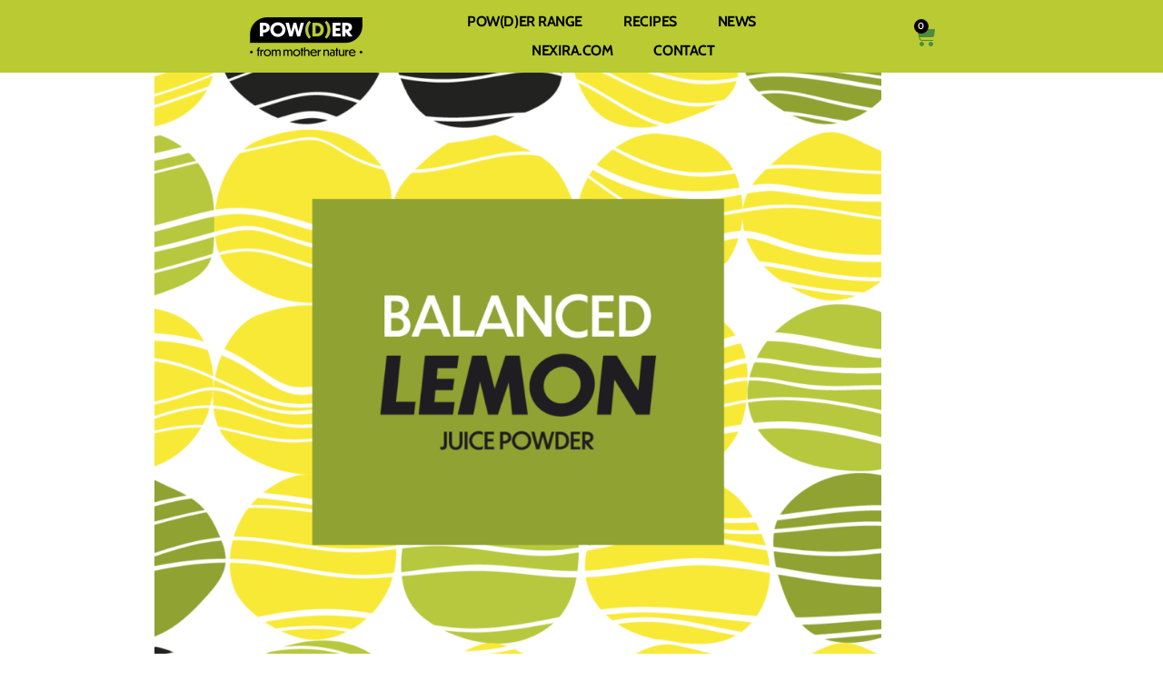

--- FILE ---
content_type: text/css
request_url: https://powder.nexira.com/wp-content/uploads/elementor/css/post-29627.css?ver=1768983160
body_size: 1567
content:
.elementor-29627 .elementor-element.elementor-element-62e5c307 > .elementor-container > .elementor-column > .elementor-widget-wrap{align-content:center;align-items:center;}.elementor-29627 .elementor-element.elementor-element-62e5c307:not(.elementor-motion-effects-element-type-background), .elementor-29627 .elementor-element.elementor-element-62e5c307 > .elementor-motion-effects-container > .elementor-motion-effects-layer{background-color:var( --e-global-color-primary );}.elementor-29627 .elementor-element.elementor-element-62e5c307 > .elementor-container{min-height:80px;}.elementor-29627 .elementor-element.elementor-element-62e5c307 > .elementor-background-overlay{opacity:0.5;transition:background 0.3s, border-radius 0.3s, opacity 0.3s;}.elementor-29627 .elementor-element.elementor-element-62e5c307{transition:background 0.3s, border 0.3s, border-radius 0.3s, box-shadow 0.3s;margin-top:0px;margin-bottom:-80px;padding:0% 0% 0% 15%;z-index:9995;}.elementor-29627 .elementor-element.elementor-element-d0aa619 > .elementor-widget-wrap > .elementor-widget:not(.elementor-widget__width-auto):not(.elementor-widget__width-initial):not(:last-child):not(.elementor-absolute){margin-block-end:: 20px;}.elementor-widget-image .widget-image-caption{color:var( --e-global-color-text );font-family:var( --e-global-typography-text-font-family ), Sans-serif;font-weight:var( --e-global-typography-text-font-weight );}.elementor-29627 .elementor-element.elementor-element-6a44fe87{width:var( --container-widget-width, 121.127% );max-width:121.127%;--container-widget-width:121.127%;--container-widget-flex-grow:0;text-align:end;}.elementor-29627 .elementor-element.elementor-element-6a44fe87 > .elementor-widget-container{margin:0px 0px 0px 0px;padding:0px 0px 0px 0px;}.elementor-29627 .elementor-element.elementor-element-6a44fe87 img{width:100%;}.elementor-widget-nav-menu .elementor-nav-menu .elementor-item{font-family:var( --e-global-typography-primary-font-family ), Sans-serif;font-weight:var( --e-global-typography-primary-font-weight );}.elementor-widget-nav-menu .elementor-nav-menu--main .elementor-item{color:var( --e-global-color-text );fill:var( --e-global-color-text );}.elementor-widget-nav-menu .elementor-nav-menu--main .elementor-item:hover,
					.elementor-widget-nav-menu .elementor-nav-menu--main .elementor-item.elementor-item-active,
					.elementor-widget-nav-menu .elementor-nav-menu--main .elementor-item.highlighted,
					.elementor-widget-nav-menu .elementor-nav-menu--main .elementor-item:focus{color:var( --e-global-color-accent );fill:var( --e-global-color-accent );}.elementor-widget-nav-menu .elementor-nav-menu--main:not(.e--pointer-framed) .elementor-item:before,
					.elementor-widget-nav-menu .elementor-nav-menu--main:not(.e--pointer-framed) .elementor-item:after{background-color:var( --e-global-color-accent );}.elementor-widget-nav-menu .e--pointer-framed .elementor-item:before,
					.elementor-widget-nav-menu .e--pointer-framed .elementor-item:after{border-color:var( --e-global-color-accent );}.elementor-widget-nav-menu{--e-nav-menu-divider-color:var( --e-global-color-text );}.elementor-widget-nav-menu .elementor-nav-menu--dropdown .elementor-item, .elementor-widget-nav-menu .elementor-nav-menu--dropdown  .elementor-sub-item{font-family:var( --e-global-typography-accent-font-family ), Sans-serif;font-weight:var( --e-global-typography-accent-font-weight );}.elementor-29627 .elementor-element.elementor-element-672b0739{width:var( --container-widget-width, 89.164% );max-width:89.164%;--container-widget-width:89.164%;--container-widget-flex-grow:0;--e-nav-menu-horizontal-menu-item-margin:calc( 25px / 2 );}.elementor-29627 .elementor-element.elementor-element-672b0739 > .elementor-widget-container{padding:0% 0% 0% 8%;}.elementor-29627 .elementor-element.elementor-element-672b0739 .elementor-menu-toggle{margin:0 auto;background-color:#FFFFFF00;border-width:0px;border-radius:0px;}.elementor-29627 .elementor-element.elementor-element-672b0739 .elementor-nav-menu .elementor-item{font-family:"Cabin", Sans-serif;font-size:16px;font-weight:bold;text-transform:capitalize;font-style:normal;text-decoration:none;line-height:24px;letter-spacing:-0.45px;}.elementor-29627 .elementor-element.elementor-element-672b0739 .elementor-nav-menu--main .elementor-item{color:#000000;fill:#000000;padding-left:10px;padding-right:10px;padding-top:4px;padding-bottom:4px;}.elementor-29627 .elementor-element.elementor-element-672b0739 .elementor-nav-menu--main .elementor-item:hover,
					.elementor-29627 .elementor-element.elementor-element-672b0739 .elementor-nav-menu--main .elementor-item.elementor-item-active,
					.elementor-29627 .elementor-element.elementor-element-672b0739 .elementor-nav-menu--main .elementor-item.highlighted,
					.elementor-29627 .elementor-element.elementor-element-672b0739 .elementor-nav-menu--main .elementor-item:focus{color:#FFFFFF;}.elementor-29627 .elementor-element.elementor-element-672b0739 .elementor-nav-menu--main:not(.e--pointer-framed) .elementor-item:before,
					.elementor-29627 .elementor-element.elementor-element-672b0739 .elementor-nav-menu--main:not(.e--pointer-framed) .elementor-item:after{background-color:#000000;}.elementor-29627 .elementor-element.elementor-element-672b0739 .e--pointer-framed .elementor-item:before,
					.elementor-29627 .elementor-element.elementor-element-672b0739 .e--pointer-framed .elementor-item:after{border-color:#000000;}.elementor-29627 .elementor-element.elementor-element-672b0739 .elementor-nav-menu--main .elementor-item.elementor-item-active{color:#000000;}.elementor-29627 .elementor-element.elementor-element-672b0739 .elementor-nav-menu--main:not(.e--pointer-framed) .elementor-item.elementor-item-active:before,
					.elementor-29627 .elementor-element.elementor-element-672b0739 .elementor-nav-menu--main:not(.e--pointer-framed) .elementor-item.elementor-item-active:after{background-color:#F8F3EF;}.elementor-29627 .elementor-element.elementor-element-672b0739 .e--pointer-framed .elementor-item.elementor-item-active:before,
					.elementor-29627 .elementor-element.elementor-element-672b0739 .e--pointer-framed .elementor-item.elementor-item-active:after{border-color:#F8F3EF;}.elementor-29627 .elementor-element.elementor-element-672b0739 .elementor-nav-menu--main:not(.elementor-nav-menu--layout-horizontal) .elementor-nav-menu > li:not(:last-child){margin-bottom:25px;}.elementor-29627 .elementor-element.elementor-element-672b0739 .elementor-nav-menu--dropdown{background-color:#FFFFFF;}.elementor-29627 .elementor-element.elementor-element-672b0739 .elementor-nav-menu--dropdown a:hover,
					.elementor-29627 .elementor-element.elementor-element-672b0739 .elementor-nav-menu--dropdown a.elementor-item-active,
					.elementor-29627 .elementor-element.elementor-element-672b0739 .elementor-nav-menu--dropdown a.highlighted,
					.elementor-29627 .elementor-element.elementor-element-672b0739 .elementor-menu-toggle:hover{color:#FFFFFF;}.elementor-29627 .elementor-element.elementor-element-672b0739 .elementor-nav-menu--dropdown a:hover,
					.elementor-29627 .elementor-element.elementor-element-672b0739 .elementor-nav-menu--dropdown a.elementor-item-active,
					.elementor-29627 .elementor-element.elementor-element-672b0739 .elementor-nav-menu--dropdown a.highlighted{background-color:#000000;}.elementor-29627 .elementor-element.elementor-element-672b0739 .elementor-nav-menu--dropdown .elementor-item, .elementor-29627 .elementor-element.elementor-element-672b0739 .elementor-nav-menu--dropdown  .elementor-sub-item{font-family:"Roboto", Sans-serif;font-size:14px;font-weight:300;text-transform:uppercase;font-style:normal;text-decoration:none;letter-spacing:1.53px;}.elementor-29627 .elementor-element.elementor-element-672b0739 div.elementor-menu-toggle{color:#000000;}.elementor-29627 .elementor-element.elementor-element-672b0739 div.elementor-menu-toggle svg{fill:#000000;}.elementor-29627 .elementor-element.elementor-element-672b0739 div.elementor-menu-toggle:hover{color:#000000;}.elementor-29627 .elementor-element.elementor-element-672b0739 div.elementor-menu-toggle:hover svg{fill:#000000;}.elementor-widget-woocommerce-menu-cart .elementor-menu-cart__toggle .elementor-button{font-family:var( --e-global-typography-primary-font-family ), Sans-serif;font-weight:var( --e-global-typography-primary-font-weight );}.elementor-widget-woocommerce-menu-cart .elementor-menu-cart__product-name a{font-family:var( --e-global-typography-primary-font-family ), Sans-serif;font-weight:var( --e-global-typography-primary-font-weight );}.elementor-widget-woocommerce-menu-cart .elementor-menu-cart__product-price{font-family:var( --e-global-typography-primary-font-family ), Sans-serif;font-weight:var( --e-global-typography-primary-font-weight );}.elementor-widget-woocommerce-menu-cart .elementor-menu-cart__footer-buttons .elementor-button{font-family:var( --e-global-typography-primary-font-family ), Sans-serif;font-weight:var( --e-global-typography-primary-font-weight );}.elementor-widget-woocommerce-menu-cart .elementor-menu-cart__footer-buttons a.elementor-button--view-cart{font-family:var( --e-global-typography-primary-font-family ), Sans-serif;font-weight:var( --e-global-typography-primary-font-weight );}.elementor-widget-woocommerce-menu-cart .elementor-menu-cart__footer-buttons a.elementor-button--checkout{font-family:var( --e-global-typography-primary-font-family ), Sans-serif;font-weight:var( --e-global-typography-primary-font-weight );}.elementor-widget-woocommerce-menu-cart .woocommerce-mini-cart__empty-message{font-family:var( --e-global-typography-primary-font-family ), Sans-serif;font-weight:var( --e-global-typography-primary-font-weight );}.elementor-29627 .elementor-element.elementor-element-69b5f0a{--divider-style:solid;--subtotal-divider-style:solid;--elementor-remove-from-cart-button:none;--remove-from-cart-button:block;--toggle-button-icon-color:#4D8B3F;--toggle-button-border-width:0px;--toggle-icon-size:24px;--items-indicator-text-color:#FFFFFF;--items-indicator-background-color:#0D0000;--cart-border-style:none;--cart-footer-layout:1fr 1fr;--products-max-height-sidecart:calc(100vh - 240px);--products-max-height-minicart:calc(100vh - 385px);}.elementor-29627 .elementor-element.elementor-element-69b5f0a .widget_shopping_cart_content{--subtotal-divider-left-width:0;--subtotal-divider-right-width:0;}@media(max-width:1024px){.elementor-29627 .elementor-element.elementor-element-672b0739 .elementor-nav-menu--main > .elementor-nav-menu > li > .elementor-nav-menu--dropdown, .elementor-29627 .elementor-element.elementor-element-672b0739 .elementor-nav-menu__container.elementor-nav-menu--dropdown{margin-top:22px !important;}.elementor-29627 .elementor-element.elementor-element-672b0739 .elementor-menu-toggle{border-width:1px;border-radius:0px;}.elementor-29627 .elementor-element.elementor-element-69b5f0a{--main-alignment:right;}}@media(min-width:768px){.elementor-29627 .elementor-element.elementor-element-d0aa619{width:19%;}.elementor-29627 .elementor-element.elementor-element-1188b17{width:53.578%;}.elementor-29627 .elementor-element.elementor-element-89932d6{width:26.732%;}}@media(max-width:767px){.elementor-29627 .elementor-element.elementor-element-d0aa619{width:33%;}.elementor-29627 .elementor-element.elementor-element-6a44fe87 img{width:85%;}.elementor-29627 .elementor-element.elementor-element-1188b17{width:33%;}.elementor-29627 .elementor-element.elementor-element-672b0739 > .elementor-widget-container{margin:0px 0px 0px 0px;padding:0% 0% 0% 0%;}.elementor-29627 .elementor-element.elementor-element-89932d6{width:33%;}.elementor-29627 .elementor-element.elementor-element-69b5f0a{--main-alignment:right;}}

--- FILE ---
content_type: text/css
request_url: https://powder.nexira.com/wp-content/uploads/elementor/css/post-30098.css?ver=1768983160
body_size: 450
content:
.elementor-30098 .elementor-element.elementor-element-da63854:not(.elementor-motion-effects-element-type-background), .elementor-30098 .elementor-element.elementor-element-da63854 > .elementor-motion-effects-container > .elementor-motion-effects-layer{background-color:#000000;}.elementor-30098 .elementor-element.elementor-element-da63854 > .elementor-container{min-height:75px;}.elementor-30098 .elementor-element.elementor-element-da63854{transition:background 0.3s, border 0.3s, border-radius 0.3s, box-shadow 0.3s;z-index:100;}.elementor-30098 .elementor-element.elementor-element-da63854 > .elementor-background-overlay{transition:background 0.3s, border-radius 0.3s, opacity 0.3s;}.elementor-widget-image .widget-image-caption{color:var( --e-global-color-text );font-family:var( --e-global-typography-text-font-family ), Sans-serif;font-weight:var( --e-global-typography-text-font-weight );}.elementor-30098 .elementor-element.elementor-element-a237c2f img{width:20%;}.elementor-widget-button .elementor-button{background-color:var( --e-global-color-accent );font-family:var( --e-global-typography-accent-font-family ), Sans-serif;font-weight:var( --e-global-typography-accent-font-weight );}.elementor-30098 .elementor-element.elementor-element-7e80efa .elementor-button{background-color:#000000;font-family:"Cabin", Sans-serif;font-size:16px;font-weight:normal;}.elementor-30098 .elementor-element.elementor-element-8e9c668 .elementor-button{background-color:#000000;font-family:"Cabin", Sans-serif;font-size:16px;font-weight:normal;}.elementor-30098 .elementor-element.elementor-element-55aeb73 > .elementor-widget-container{margin:1% 17% 0% 0%;padding:0% 0% 0% 0%;}.elementor-30098 .elementor-element.elementor-element-55aeb73{text-align:end;}.elementor-30098 .elementor-element.elementor-element-55aeb73 img{width:7%;}@media(max-width:1024px){.elementor-30098 .elementor-element.elementor-element-a237c2f img{width:25%;}.elementor-30098 .elementor-element.elementor-element-55aeb73 img{width:9%;}}@media(max-width:1024px) and (min-width:768px){.elementor-30098 .elementor-element.elementor-element-e46156b{width:50%;}.elementor-30098 .elementor-element.elementor-element-c612439{width:50%;}.elementor-30098 .elementor-element.elementor-element-d44946f{width:50%;}}@media(max-width:767px){.elementor-30098 .elementor-element.elementor-element-e46156b{width:50%;}.elementor-30098 .elementor-element.elementor-element-a237c2f img{width:90%;}.elementor-30098 .elementor-element.elementor-element-c612439{width:50%;}.elementor-30098 .elementor-element.elementor-element-d44946f{width:50%;}.elementor-30098 .elementor-element.elementor-element-55aeb73 img{width:40%;}}

--- FILE ---
content_type: text/css
request_url: https://powder.nexira.com/wp-content/uploads/elementor/css/post-30371.css?ver=1683641926
body_size: 608
content:
.elementor-widget-theme-post-featured-image .widget-image-caption{color:var( --e-global-color-text );font-family:var( --e-global-typography-text-font-family ), Sans-serif;font-weight:var( --e-global-typography-text-font-weight );}.elementor-30371 .elementor-element.elementor-element-9ed0a54{width:100%;max-width:100%;z-index:1;text-align:center;}.elementor-30371 .elementor-element.elementor-element-9ed0a54:hover .elementor-widget-container{background-image:url("https://powder.nexira.com/wp-content/uploads/2022/11/favicon.ico");background-position:center center;background-repeat:no-repeat;background-size:cover;}.elementor-30371 .elementor-element.elementor-element-9ed0a54 img{opacity:1;}.elementor-30371 .elementor-element.elementor-element-9ed0a54:hover img{opacity:0;}.elementor-widget-theme-post-title .elementor-heading-title{font-family:var( --e-global-typography-primary-font-family ), Sans-serif;font-weight:var( --e-global-typography-primary-font-weight );color:var( --e-global-color-primary );}.elementor-30371 .elementor-element.elementor-element-a9d8c43 > .elementor-widget-container{margin:0% 0% 0% 0%;}.elementor-30371 .elementor-element.elementor-element-a9d8c43{text-align:start;}.elementor-30371 .elementor-element.elementor-element-a9d8c43 .elementor-heading-title{font-family:"Cabin", Sans-serif;font-size:16px;font-weight:bold;color:#000000;}.elementor-widget-text-editor{font-family:var( --e-global-typography-text-font-family ), Sans-serif;font-weight:var( --e-global-typography-text-font-weight );color:var( --e-global-color-text );}.elementor-widget-text-editor.elementor-drop-cap-view-stacked .elementor-drop-cap{background-color:var( --e-global-color-primary );}.elementor-widget-text-editor.elementor-drop-cap-view-framed .elementor-drop-cap, .elementor-widget-text-editor.elementor-drop-cap-view-default .elementor-drop-cap{color:var( --e-global-color-primary );border-color:var( --e-global-color-primary );}.elementor-30371 .elementor-element.elementor-element-fa5d9ba > .elementor-widget-container{margin:-3% 0% 0% 0%;}.elementor-30371 .elementor-element.elementor-element-fa5d9ba{font-family:"Cabin", Sans-serif;font-weight:normal;color:#000000;}.elementor-widget-image .widget-image-caption{color:var( --e-global-color-text );font-family:var( --e-global-typography-text-font-family ), Sans-serif;font-weight:var( --e-global-typography-text-font-weight );}.elementor-30371 .elementor-element.elementor-element-70fbdfb > .elementor-widget-container{margin:-15% 0% 0% 0%;}.elementor-widget-wc-add-to-cart .elementor-button{background-color:var( --e-global-color-accent );font-family:var( --e-global-typography-accent-font-family ), Sans-serif;font-weight:var( --e-global-typography-accent-font-weight );}.elementor-30371 .elementor-element.elementor-element-85b5f1a .elementor-button{background-color:var( --e-global-color-primary );font-family:"Cabin", Sans-serif;font-size:16px;font-weight:500;fill:#FFFFFF;color:#FFFFFF;}.elementor-30371 .elementor-element.elementor-element-85b5f1a .elementor-button-content-wrapper{flex-direction:row-reverse;}.elementor-30371 .elementor-element.elementor-element-85b5f1a .elementor-button .elementor-button-content-wrapper{gap:30px;}@media(min-width:768px){.elementor-30371 .elementor-element.elementor-element-8bb121a{width:64.957%;}.elementor-30371 .elementor-element.elementor-element-a418794{width:35%;}}

--- FILE ---
content_type: text/css
request_url: https://powder.nexira.com/wp-content/uploads/elementor/css/post-32474.css?ver=1685627563
body_size: 629
content:
.elementor-32474 .elementor-element.elementor-element-320ed20{margin-top:100px;margin-bottom:0px;}.elementor-widget-call-to-action .elementor-cta__title{font-family:var( --e-global-typography-primary-font-family ), Sans-serif;font-weight:var( --e-global-typography-primary-font-weight );}.elementor-widget-call-to-action .elementor-cta__description{font-family:var( --e-global-typography-text-font-family ), Sans-serif;font-weight:var( --e-global-typography-text-font-weight );}.elementor-widget-call-to-action .elementor-cta__button{font-family:var( --e-global-typography-accent-font-family ), Sans-serif;font-weight:var( --e-global-typography-accent-font-weight );}.elementor-widget-call-to-action .elementor-ribbon-inner{background-color:var( --e-global-color-accent );font-family:var( --e-global-typography-accent-font-family ), Sans-serif;font-weight:var( --e-global-typography-accent-font-weight );}.elementor-32474 .elementor-element.elementor-element-6a2d0f1 .elementor-cta .elementor-cta__bg, .elementor-32474 .elementor-element.elementor-element-6a2d0f1 .elementor-cta .elementor-cta__bg-overlay{transition-duration:1500ms;}.elementor-32474 .elementor-element.elementor-element-6a2d0f1 > .elementor-widget-container{margin:0px 0px 0px 0px;}.elementor-32474 .elementor-element.elementor-element-6a2d0f1 .elementor-cta__content{text-align:center;padding:20px 20px 20px 20px;background-color:#00000000;}.elementor-32474 .elementor-element.elementor-element-6a2d0f1 .elementor-cta__title:not(:last-child){margin-bottom:0px;}.elementor-32474 .elementor-element.elementor-element-6a2d0f1 .elementor-cta__description:not(:last-child){margin-bottom:10px;}.elementor-32474 .elementor-element.elementor-element-6a2d0f1 .elementor-cta__button{color:#8B8B8B;border-color:#02010100;}.elementor-32474 .elementor-element.elementor-element-6a2d0f1 .elementor-ribbon-inner{background-color:#FFFFFF;color:#000000;margin-top:50px;transform:translateY(-50%) translateX(-50%) translateX(50px) rotate(-45deg);}.elementor-32474 .elementor-element.elementor-element-6a2d0f1 .elementor-cta__bg{filter:brightness( 100% ) contrast( 100% ) saturate( 100% ) blur( 0px ) hue-rotate( 0deg );}/* Start custom CSS for call-to-action, class: .elementor-element-6a2d0f1 */.elementor-32474 .elementor-element.elementor-element-6a2d0f1 .elementor-ribbon-inner {
    transform: none !important;
    border-radius: 15px;
    margin-top: 25px !important;
    margin-left: 25px;
    width: fit-content;
    padding: 2px 10px;
}

.elementor-32474 .elementor-element.elementor-element-6a2d0f1 .elementor-ribbon-inner a {
    color: black !important;
}


.elementor-32474 .elementor-element.elementor-element-6a2d0f1 .elementor-ribbon {
    transform: none;
    top: 0;
    left: 0;
    width: fit-content;
}

.elementor-32474 .elementor-element.elementor-element-6a2d0f1 h2 {
margin-bottom: 0;
}

.elementor-32474 .elementor-element.elementor-element-6a2d0f1 .elementor-cta__description {
    margin-bottom: 10px;
}/* End custom CSS */
/* Start custom CSS for column, class: .elementor-element-6def3fe */.elementor-32474 .elementor-element.elementor-element-6def3fe .elementor-cta__content {
    flex-direction: column-reverse;
}/* End custom CSS */